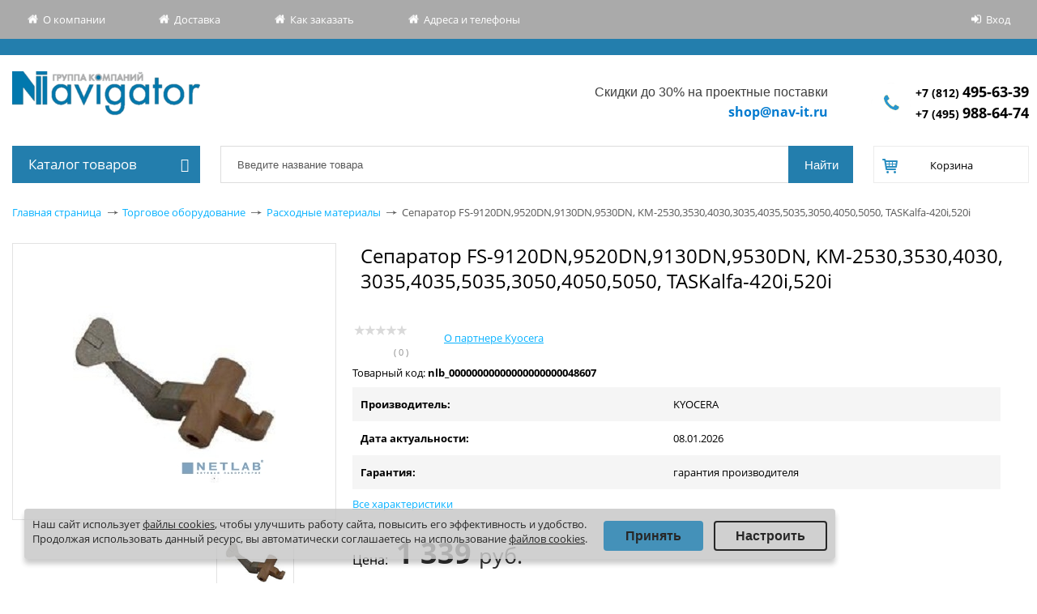

--- FILE ---
content_type: text/css
request_url: https://shop.nav-it.ru/local/templates/allsks_new/styles.css?1743004655319
body_size: 121
content:
.bx_optionblock {margin-top:10px}
.element-panel2 {margin: -10px 0 10px 0}

/* для crm-форм */
.b24-form input[type="checkbox"] {
    width: auto !important;
    height: auto !important;
    margin: 0;
    float: none;
    opacity: 1;
}
.b24-form-control-desc {
    font-size: 12px !important;
    opacity: .5;
}

--- FILE ---
content_type: application/javascript
request_url: https://shop.nav-it.ru/bitrix/cache/js/sh/allsks_new/page_378702e11280b4ddb38a1ab499e0c33d/page_378702e11280b4ddb38a1ab499e0c33d_v1.js?1768648651111122
body_size: 16824
content:

; /* Start:"a:4:{s:4:"full";s:121:"/local/templates/allsks_new/components/bitrix/catalog/.default/bitrix/catalog.element/.default/script.js?1619687673105560";s:6:"source";s:104:"/local/templates/allsks_new/components/bitrix/catalog/.default/bitrix/catalog.element/.default/script.js";s:3:"min";s:0:"";s:3:"map";s:0:"";}"*/
$(document).ready(function(){
    $("pre").each(function(){
        $(this).html(
            $(this).text()
                .split("Array\n").join("<b>Array toggle</b>")
                .split("(").join("<i> [all]</i><div><pre>")
                .split(")").join("</pre></div>")
        )
    });
    $("pre").each(function(){
        var ptext = $(this).text(),
            ptextlen = ptext.length;
        if (ptextlen < 40) {
            $(this).parent().prev("i").remove();
            $(this).parent().prev("b").remove();
            $(this).parent().html("("+ptext+")").contents().unwrap();
        }
    });
    $("pre b").click(function(e){$(this).next().next("div").toggle();});
    $("pre i").click(function(e){$(this).parent().find("div").show();});
    $("pre b, pre i").css({
        "font-size":"12px",
        "color":"#000",
        "cursor":"pointer",
    });
    $("pre div").hide();
});

$('.images-block__list').slick({
    slidesToShow: 1,
    slidesToScroll: 1,
    arrows: false,
    //fade: true,
    asNavFor: '.images-block__nav'
});
$('.images-block__nav').slick({
    slidesToShow: 3,
    slidesToScroll: 1,
    asNavFor: '.images-block__list',
    //dots: true,
    centerMode: true,
    focusOnSelect: true
});

$(document).ready(function () {
	let position = 0;
	const slidesToShow = 3;
	const slidesToScroll = 1;
	const container = $('.slider-container');
	const track= $('.slider-track');
	const img = $('.catalog-detail-images');
	const imgCount = img.length;
	const btnPrev = $('.btn-prev');
	const btnNext = $('.btn-next');
	const imagesWidth = container.width() / slidesToShow;
	const movePosition = slidesToScroll * imagesWidth;

	img.each(function (index, img) {
		$(img).css({
			minWidth: imagesWidth,
		});
	});
	btnPrev.click(function () {
		const imgLeft = Math.abs(position) / imagesWidth;
		position += imgLeft >= slidesToScroll ? movePosition: imgLeft * imagesWidth;
		setPosition();
		checkBtns();
	});
	btnNext.click(function () {
		const imgLeft = imgCount - (Math.abs(position) + slidesToShow * imagesWidth) / imagesWidth;
		position -= imgLeft >= slidesToScroll ? movePosition: imgLeft * imagesWidth;
		setPosition();
		checkBtns();
	});
	const  setPosition =() => {
		track.css({
			transform: `translateX(${position}px)`
		});
	};

	const  checkBtns =() => {
		btnPrev.prop('disabled', position === 0);
		btnNext.prop(
			'disabled',
			position <= -(imgCount - slidesToShow) * imagesWidth
			);
	};
	checkBtns();
});


(function (window) {

    if (!!window.JCCatalogElement)
    {
        return;
    }

    var BasketButton = function(params)
    {
        BasketButton.superclass.constructor.apply(this, arguments);
        this.nameNode = BX.create('span', {
            props : { className : 'bx_medium bx_bt_button', id : this.id },
            style: typeof(params.style) === 'object' ? params.style : {},
            text: params.text
        });
        this.buttonNode = BX.create('span', {
            attrs: { className: params.ownerClass },
            children: [this.nameNode],
            events : this.contextEvents
        });
        if (BX.browser.IsIE())
        {
            this.buttonNode.setAttribute("hideFocus", "hidefocus");
        }
    };
    BX.extend(BasketButton, BX.PopupWindowButton);

    window.JCCatalogElement = function (arParams)
    {
        this.productType = 0;

        this.config = {
            useCatalog: true,
            showQuantity: true,
            showPrice: true,
            showAbsent: true,
            showOldPrice: false,
            showPercent: false,
            showSkuProps: false,
            showOfferGroup: false,
            useCompare: false,
            mainPictureMode: 'IMG',
            showBasisPrice: false,
            basketAction: ['BUY'],
            showClosePopup: false
        };

        this.checkQuantity = false;
        this.maxQuantity = 0;
        this.stepQuantity = 1;
        this.isDblQuantity = false;
        this.canBuy = true;
        this.currentBasisPrice = {};
        this.canSubscription = true;
        this.currentIsSet = false;
        this.updateViewedCount = false;

        this.precision = 6;
        this.precisionFactor = Math.pow(10,this.precision);

        this.listID = {
            main: ['PICT_ID', 'BIG_SLIDER_ID', 'BIG_IMG_CONT_ID'],
            stickers: ['STICKER_ID'],
            productSlider: ['SLIDER_CONT', 'SLIDER_LIST', 'SLIDER_LEFT', 'SLIDER_RIGHT'],
            offerSlider: ['SLIDER_CONT_OF_ID', 'SLIDER_LIST_OF_ID', 'SLIDER_LEFT_OF_ID', 'SLIDER_RIGHT_OF_ID'],
            offers: ['TREE_ID', 'TREE_ITEM_ID', 'DISPLAY_PROP_DIV', 'OFFER_GROUP'],
            quantity: ['QUANTITY_ID', 'QUANTITY_UP_ID', 'QUANTITY_DOWN_ID', 'QUANTITY_MEASURE', 'QUANTITY_LIMIT', 'BASIS_PRICE'],
            price: ['PRICE_ID'],
            oldPrice: ['OLD_PRICE_ID', 'DISCOUNT_VALUE_ID'],
            discountPerc: ['DISCOUNT_PERC_ID'],
            basket: ['BASKET_PROP_DIV', 'BUY_ID', 'ADD_BASKET_ID', 'BASKET_ACTIONS_ID', 'NOT_AVAILABLE_MESS'],
            magnifier: ['MAGNIFIER_ID', 'MAGNIFIER_AREA_ID'],
            compare: ['COMPARE_LINK_ID']
        };

        this.visualPostfix = {
            // main pict
            PICT_ID: '_pict',
            BIG_SLIDER_ID: '_big_slider',
            BIG_IMG_CONT_ID: '_bigimg_cont',
            // stickers
            STICKER_ID: '_sticker',
            // product pict slider
            SLIDER_CONT: '_slider_cont',
            SLIDER_LIST: '_slider_list',
            SLIDER_LEFT: '_slider_left',
            SLIDER_RIGHT: '_slider_right',
            // offers sliders
            SLIDER_CONT_OF_ID: '_slider_cont_',
            SLIDER_LIST_OF_ID: '_slider_list_',
            SLIDER_LEFT_OF_ID: '_slider_left_',
            SLIDER_RIGHT_OF_ID: '_slider_right_',
            // offers
            TREE_ID: '_skudiv',
            TREE_ITEM_ID: '_prop_',
            DISPLAY_PROP_DIV: '_sku_prop',
            // quantity
            QUANTITY_ID: '_quantity',
            QUANTITY_UP_ID: '_quant_up',
            QUANTITY_DOWN_ID: '_quant_down',
            QUANTITY_MEASURE: '_quant_measure',
            QUANTITY_LIMIT: '_quant_limit',
            BASIS_PRICE: '_basis_price',
            // price and discount
            PRICE_ID: '_price',
            OLD_PRICE_ID: '_old_price',
            DISCOUNT_VALUE_ID: '_price_discount',
            DISCOUNT_PERC_ID: '_dsc_pict',
            // basket
            BASKET_PROP_DIV: '_basket_prop',
            BUY_ID: '_buy_link',
            ADD_BASKET_ID: '_add_basket_link',
            BASKET_ACTIONS_ID: '_basket_actions',
            NOT_AVAILABLE_MESS: '_not_avail',
            // magnifier
            MAGNIFIER_ID: '_magnifier',
            MAGNIFIER_AREA_ID: '_magnifier_area',
            // offer groups
            OFFER_GROUP: '_set_group_',
            // compare
            COMPARE_LINK_ID: '_compare_link'
        };

        this.visual = {};

        this.basketMode = '';
        this.product = {
            checkQuantity: false,
            maxQuantity: 0,
            stepQuantity: 1,
            startQuantity: 1,
            isDblQuantity: false,
            canBuy: true,
            canSubscription: true,
            name: '',
            pict: {},
            id: 0,
            addUrl: '',
            buyUrl: '',
            slider: {},
            sliderCount: 0,
            useSlider: false,
            sliderPict: []
        };
        this.mess = {};

        this.basketData = {
            useProps: false,
            emptyProps: false,
            quantity: 'quantity',
            props: 'prop',
            basketUrl: '',
            sku_props: '',
            sku_props_var: 'basket_props',
            add_url: '',
            buy_url: ''
        };
        this.compareData = {
            compareUrl: '',
            comparePath: ''
        };

        this.defaultPict = {
            preview: null,
            detail: null
        };

        this.offers = [];
        this.offerNum = 0;
        this.treeProps = [];
        this.obTreeRows = [];
        this.showCount = [];
        this.showStart = [];
        this.selectedValues = {};
        this.sliders = [];

        this.obProduct = null;
        this.obQuantity = null;
        this.obQuantityUp = null;
        this.obQuantityDown = null;
        this.obBasisPrice = null;
        this.obPict = null;
        this.obPictAligner = null;
        this.obPrice = {
            price: null,
            full: null,
            discount: null,
            percent: null
        };
        this.obTree = null;
        this.obBuyBtn = null;
        this.obAddToBasketBtn = null;
        this.obBasketActions = null;
        this.obNotAvail = null;
        this.obSkuProps = null;
        this.obSlider = null;
        this.obMeasure = null;
        this.obQuantityLimit = {
            all: null,
            value: null
        };
        this.obCompare = null;

        this.viewedCounter = {
            path: '/bitrix/components/bitrix/catalog.element/ajax.php',
            params: {
                AJAX: 'Y',
                SITE_ID: '',
                PRODUCT_ID: 0,
                PARENT_ID: 0
            }
        };

        this.currentImg = {
            src: '',
            width: 0,
            height: 0,
            screenWidth: 0,
            screenHeight: 0,
            screenOffsetX: 0,
            screenOffsetY: 0,
            scale: 1
        };

        this.obPopupWin = null;
        this.basketUrl = '';
        this.basketParams = {};

        this.obPopupPict = null;
        this.magnify = {
            obMagnifier: null,
            obMagnifyPict: null,
            obMagnifyArea: null,
            obBigImg: null,
            obBigSlider: null,
            magnifyShow: false,
            areaParams : {
                width: 100,
                height: 130,
                left: 0,
                top: 0,
                scaleFactor: 1,
                globalLeft: 0,
                globalTop: 0,
                globalRight: 0,
                globalBottom: 0
            },
            magnifierParams: {
                top: 0,
                left: 0,
                width: 0,
                height: 0,
                ratioX: 10,
                ratioY: 13,
                defaultScale: 1
            },
            magnifyPictParams: {
                marginTop: 0,
                marginLeft: 0,
                width: 0,
                height: 0
            }
        };

        this.treeRowShowSize = 5;
        this.treeEnableArrow = { display: '', cursor: 'pointer', opacity: 1 };
        this.treeDisableArrow = { display: '', cursor: 'default', opacity: 0.2 };
        this.sliderRowShowSize = 5;
        this.sliderEnableArrow = { display: '', cursor: 'pointer', opacity: 1 };
        this.sliderDisableArrow = { display: '', cursor: 'default', opacity: 0.2 };

        this.errorCode = 0;

        if (typeof arParams === 'object')
        {
            this.params = arParams;
            this.initConfig();

            if (!!this.params.MESS)
            {
                this.mess = this.params.MESS;
            }
            switch (this.productType)
            {
                case 0:// no catalog
                case 1://product
                case 2://set
                    this.initProductData();
                    break;
                case 3://sku
                    this.initOffersData();
                    break;
                default:
                    this.errorCode = -1;
            }
            this.initBasketData();
            this.initCompareData();
        }
        if (0 === this.errorCode)
        {
            BX.ready(BX.delegate(this.Init,this));
        }
        this.params = {};
    };

    window.JCCatalogElement.prototype.Init = function()
    {
        var i = 0,
            j = 0,
            strPrefix = '',
            SliderImgs = null,
            TreeItems = null;

        this.obProduct = BX(this.visual.ID);
        if (!this.obProduct)
        {
            this.errorCode = -1;
        }
        this.obPict = BX(this.visual.PICT_ID);
        if (!this.obPict)
        {
            this.errorCode = -2;
        }
        else
        {
            this.obPictAligner = this.obPict.parentNode;
        }

        if (this.config.showPrice)
        {
            this.obPrice.price = BX(this.visual.PRICE_ID);
            if (!this.obPrice.price && this.config.useCatalog)
            {
                this.errorCode = -16;
            }
            else
            {
                if (this.config.showOldPrice)
                {
                    this.obPrice.full = BX(this.visual.OLD_PRICE_ID);
                    this.obPrice.discount = BX(this.visual.DISCOUNT_VALUE_ID);
                    if (!this.obPrice.full || !this.obPrice.discount)
                    {
                        this.config.showOldPrice = false;
                    }
                }
                if (this.config.showPercent)
                {
                    this.obPrice.percent = BX(this.visual.DISCOUNT_PERC_ID);
                    if (!this.obPrice.percent)
                    {
                        this.config.showPercent = false;
                    }
                }
            }
            this.obBasketActions = BX(this.visual.BASKET_ACTIONS_ID);
            if (!!this.obBasketActions)
            {
                if (BX.util.in_array('BUY', this.config.basketAction))
                {
                    this.obBuyBtn = BX(this.visual.BUY_ID);
                }
                if (BX.util.in_array('ADD', this.config.basketAction))
                {
                    this.obAddToBasketBtn = BX(this.visual.ADD_BASKET_ID);
                }
            }
            this.obNotAvail = BX(this.visual.NOT_AVAILABLE_MESS);
        }

        if (this.config.showQuantity)
        {
            this.obQuantity = BX(this.visual.QUANTITY_ID);
            if (!!this.visual.QUANTITY_UP_ID)
            {
                this.obQuantityUp = BX(this.visual.QUANTITY_UP_ID);
            }
            if (!!this.visual.QUANTITY_DOWN_ID)
            {
                this.obQuantityDown = BX(this.visual.QUANTITY_DOWN_ID);
            }
            if (this.config.showBasisPrice)
            {
                this.obBasisPrice = BX(this.visual.BASIS_PRICE);
            }
        }
        if (3 === this.productType)
        {
            if (!!this.visual.TREE_ID)
            {
                this.obTree = BX(this.visual.TREE_ID);
                if (!this.obTree)
                {
                    this.errorCode = -256;
                }
                strPrefix = this.visual.TREE_ITEM_ID;
                for (i = 0; i < this.treeProps.length; i++)
                {
                    this.obTreeRows[i] = {
                        LEFT: BX(strPrefix+this.treeProps[i].ID+'_left'),
                        RIGHT: BX(strPrefix+this.treeProps[i].ID+'_right'),
                        LIST: BX(strPrefix+this.treeProps[i].ID+'_list'),
                        CONT: BX(strPrefix+this.treeProps[i].ID+'_cont')
                    };
                    if (!this.obTreeRows[i].LEFT || !this.obTreeRows[i].RIGHT || !this.obTreeRows[i].LIST || !this.obTreeRows[i].CONT)
                    {
                        this.errorCode = -512;
                        break;
                    }
                }
            }
            if (!!this.visual.QUANTITY_MEASURE)
            {
                this.obMeasure = BX(this.visual.QUANTITY_MEASURE);
            }
            if (!!this.visual.QUANTITY_LIMIT)
            {
                this.obQuantityLimit.all = BX(this.visual.QUANTITY_LIMIT);
                if (!!this.obQuantityLimit.all)
                {
                    this.obQuantityLimit.value = BX.findChild(this.obQuantityLimit.all, {tagName: 'span'}, false, false);
                    if (!this.obQuantityLimit.value)
                    {
                        this.obQuantityLimit.all = null;
                    }
                }
            }
        }

        if (this.config.showSkuProps)
        {
            if (!!this.visual.DISPLAY_PROP_DIV)
            {
                this.obSkuProps = BX(this.visual.DISPLAY_PROP_DIV);
            }
        }

        if (this.config.useCompare)
        {
            this.obCompare = BX(this.visual.COMPARE_LINK_ID);
        }

        if (0 === this.errorCode)
        {
            if (this.config.showQuantity)
            {
                if (!!this.obQuantityUp)
                {
                    BX.bind(this.obQuantityUp, 'click', BX.delegate(this.QuantityUp, this));
                }
                if (!!this.obQuantityDown)
                {
                    BX.bind(this.obQuantityDown, 'click', BX.delegate(this.QuantityDown, this));
                }
                if (!!this.obQuantity)
                {
                    BX.bind(this.obQuantity, 'change', BX.delegate(this.QuantityChange, this));
                }
            }
            switch (this.productType)
            {
                case 0://no catalog
                case 1://product
                case 2://set
                    if (this.product.useSlider)
                    {
                        this.product.slider = {
                            COUNT: this.product.sliderCount,
                            ID: this.visual.SLIDER_CONT,
                            CONT: BX(this.visual.SLIDER_CONT),
                            LIST: BX(this.visual.SLIDER_LIST),
                            LEFT: BX(this.visual.SLIDER_LEFT),
                            RIGHT: BX(this.visual.SLIDER_RIGHT),
                            START: 0
                        };
                        SliderImgs = BX.findChildren(this.product.slider.LIST, {tagName: 'li'}, true);
                        if (!!SliderImgs && 0 < SliderImgs.length)
                        {
                            for (j = 0; j < SliderImgs.length; j++)
                            {
                                BX.bind(SliderImgs[j], 'click', BX.delegate(this.ProductSelectSliderImg, this));
                            }
                        }
                        if (!!this.product.slider.LEFT)
                        {
                            BX.bind(this.product.slider.LEFT, 'click', BX.delegate(this.ProductSliderRowLeft, this));
                            BX.adjust(this.product.slider.LEFT, { style: this.sliderDisableArrow } );

                        }
                        if (!!this.product.slider.RIGHT)
                        {
                            BX.bind(this.product.slider.RIGHT, 'click', BX.delegate(this.ProductSliderRowRight, this));
                            BX.adjust(this.product.slider.RIGHT, { style: this.sliderEnableArrow } );
                        }
                        this.setCurrentImg(this.product.sliderPict[0], true);
                    }
                    break;
                case 3://sku
                    TreeItems = BX.findChildren(this.obTree, {tagName: 'li'}, true);
                    if (!!TreeItems && 0 < TreeItems.length)
                    {
                        for (i = 0; i < TreeItems.length; i++)
                        {
                            BX.bind(TreeItems[i], 'click', BX.delegate(this.SelectOfferProp, this));
                        }
                    }
                    for (i = 0; i < this.obTreeRows.length; i++)
                    {
                        BX.bind(this.obTreeRows[i].LEFT, 'click', BX.delegate(this.RowLeft, this));
                        BX.bind(this.obTreeRows[i].RIGHT, 'click', BX.delegate(this.RowRight, this));
                    }
                    for (i = 0; i < this.offers.length; i++)
                    {
                        this.offers[i].SLIDER_COUNT = parseInt(this.offers[i].SLIDER_COUNT, 10);
                        if (isNaN(this.offers[i].SLIDER_COUNT))
                        {
                            this.offers[i].SLIDER_COUNT = 0;
                        }
                        if (0 === this.offers[i].SLIDER_COUNT)
                        {
                            this.sliders[i] = {
                                COUNT: this.offers[i].SLIDER_COUNT,
                                ID: ''
                            };
                        }
                        else
                        {
                            for (j = 0; j < this.offers[i].SLIDER.length; j++)
                            {
                                this.offers[i].SLIDER[j].WIDTH = parseInt(this.offers[i].SLIDER[j].WIDTH, 10);
                                this.offers[i].SLIDER[j].HEIGHT = parseInt(this.offers[i].SLIDER[j].HEIGHT, 10);
                            }
                            this.sliders[i] = {
                                COUNT: this.offers[i].SLIDER_COUNT,
                                OFFER_ID: this.offers[i].ID,
                                ID: this.visual.SLIDER_CONT_OF_ID+this.offers[i].ID,
                                CONT: BX(this.visual.SLIDER_CONT_OF_ID+this.offers[i].ID),
                                LIST: BX(this.visual.SLIDER_LIST_OF_ID+this.offers[i].ID),
                                LEFT: BX(this.visual.SLIDER_LEFT_OF_ID+this.offers[i].ID),
                                RIGHT: BX(this.visual.SLIDER_RIGHT_OF_ID+this.offers[i].ID),
                                START: 0
                            };
                            SliderImgs = BX.findChildren(this.sliders[i].LIST, {tagName: 'li'}, true);
                            if (!!SliderImgs && 0 < SliderImgs.length)
                            {
                                for (j = 0; j < SliderImgs.length; j++)
                                {
                                    BX.bind(SliderImgs[j], 'click', BX.delegate(this.SelectSliderImg, this));
                                }
                            }
                            if (!!this.sliders[i].LEFT)
                            {
                                BX.bind(this.sliders[i].LEFT, 'click', BX.delegate(this.SliderRowLeft, this));
                            }
                            if (!!this.sliders[i].RIGHT)
                            {
                                BX.bind(this.sliders[i].RIGHT, 'click', BX.delegate(this.SliderRowRight, this));
                            }
                        }
                    }
                    this.SetCurrent();
                    break;
            }

            if (!!this.obBuyBtn)
            {
                BX.bind(this.obBuyBtn, 'click', BX.proxy(this.BuyBasket, this));
            }
            if (!!this.obAddToBasketBtn)
            {
                BX.bind(this.obAddToBasketBtn, 'click', BX.proxy(this.Add2Basket, this));
            }
            if (!!this.obCompare)
            {
                BX.bind(this.obCompare, 'click', BX.proxy(this.Compare, this));
            }

            this.setMainPictHandler();
        }
    };

    window.JCCatalogElement.prototype.initConfig = function()
    {
        this.productType = parseInt(this.params.PRODUCT_TYPE, 10);
        if (!!this.params.CONFIG && typeof(this.params.CONFIG) === 'object')
        {
            if (this.params.CONFIG.USE_CATALOG !== 'undefined' && BX.type.isBoolean(this.params.CONFIG.USE_CATALOG))
            {
                this.config.useCatalog = this.params.CONFIG.USE_CATALOG;
            }
            this.config.showQuantity = !!this.params.CONFIG.SHOW_QUANTITY;
            this.config.showPrice = !!this.params.CONFIG.SHOW_PRICE;
            this.config.showPercent = !!this.params.CONFIG.SHOW_DISCOUNT_PERCENT;
            this.config.showOldPrice = !!this.params.CONFIG.SHOW_OLD_PRICE;
            this.config.showSkuProps = !!this.params.CONFIG.SHOW_SKU_PROPS;
            this.config.showOfferGroup = !!this.params.CONFIG.OFFER_GROUP;
            this.config.useCompare = !!this.params.CONFIG.DISPLAY_COMPARE;
            if (!!this.params.CONFIG.MAIN_PICTURE_MODE)
            {
                this.config.mainPictureMode = this.params.CONFIG.MAIN_PICTURE_MODE;
            }
            this.config.showBasisPrice = !!this.params.CONFIG.SHOW_BASIS_PRICE;
            if (!!this.params.CONFIG.ADD_TO_BASKET_ACTION)
            {
                this.config.basketAction = this.params.CONFIG.ADD_TO_BASKET_ACTION;
            }
            this.config.showClosePopup = !!this.params.CONFIG.SHOW_CLOSE_POPUP;
        }
        else
        {
            // old version
            if (this.params.USE_CATALOG !== 'undefined' && BX.type.isBoolean(this.params.USE_CATALOG))
            {
                this.config.useCatalog = this.params.USE_CATALOG;
            }
            this.config.showQuantity = !!this.params.SHOW_QUANTITY;
            this.config.showPrice = !!this.params.SHOW_PRICE;
            this.config.showPercent = !!this.params.SHOW_DISCOUNT_PERCENT;
            this.config.showOldPrice = !!this.params.SHOW_OLD_PRICE;
            this.config.showSkuProps = !!this.params.SHOW_SKU_PROPS;
            this.config.showOfferGroup = !!this.params.OFFER_GROUP;
            this.config.useCompare = !!this.params.DISPLAY_COMPARE;
            if (!!this.params.MAIN_PICTURE_MODE)
            {
                this.config.mainPictureMode = this.params.MAIN_PICTURE_MODE;
            }
            this.config.showBasisPrice = !!this.params.SHOW_BASIS_PRICE;
            if (!!this.params.ADD_TO_BASKET_ACTION)
            {
                this.config.basketAction = this.params.ADD_TO_BASKET_ACTION;
            }
            this.config.showClosePopup = !!this.params.SHOW_CLOSE_POPUP;
        }

        if (!this.params.VISUAL || typeof(this.params.VISUAL) !== 'object' || !this.params.VISUAL.ID)
        {
            this.errorCode = -1;
            return;
        }
        this.visual.ID = this.params.VISUAL.ID;
        this.initVisualParams('main');
        if (this.config.showQuantity)
        {
            this.initVisualParams('quantity');
        }
        if (this.config.showPrice)
        {
            this.initVisualParams('price');
        }
        if (this.config.showOldPrice)
        {
            this.initVisualParams('oldPrice');
        }
        if (this.config.showPercent)
        {
            this.initVisualParams('discountPerc');
        }
        this.initVisualParams('basket');
        if (this.config.mainPictureMode === 'MAGNIFIER')
        {
            this.initVisualParams('magnifier');
        }
        if (this.config.useCompare)
        {
            this.initVisualParams('compare');
        }
    };

    window.JCCatalogElement.prototype.initVisualParams = function(ID)
    {
        var i = 0,
            key = '';

        if (!this.listID[ID])
        {
            this.errorCode = -1;
            return;
        }
        for (i = 0; i < this.listID[ID].length; i++)
        {
            key = this.listID[ID][i];
            this.visual[key] = (!!this.params.VISUAL[key] ? this.params.VISUAL[key] : this.visual.ID+this.visualPostfix[key]);
        }
    };

    window.JCCatalogElement.prototype.initProductData = function()
    {
        var j = 0;
        this.initVisualParams('productSlider');
        if (!!this.params.PRODUCT && 'object' === typeof(this.params.PRODUCT))
        {
            if (this.config.showQuantity)
            {
                this.product.checkQuantity = this.params.PRODUCT.CHECK_QUANTITY;
                this.product.isDblQuantity = this.params.PRODUCT.QUANTITY_FLOAT;
                if (this.product.checkQuantity)
                {
                    this.product.maxQuantity = (this.product.isDblQuantity ? parseFloat(this.params.PRODUCT.MAX_QUANTITY) : parseInt(this.params.PRODUCT.MAX_QUANTITY, 10));
                }
                this.product.stepQuantity = (this.product.isDblQuantity ? parseFloat(this.params.PRODUCT.STEP_QUANTITY) : parseInt(this.params.PRODUCT.STEP_QUANTITY, 10));

                this.checkQuantity = this.product.checkQuantity;
                this.isDblQuantity = this.product.isDblQuantity;
                this.maxQuantity = this.product.maxQuantity;
                this.stepQuantity = this.product.stepQuantity;
                if (this.isDblQuantity)
                {
                    this.stepQuantity = Math.round(this.stepQuantity*this.precisionFactor)/this.precisionFactor;
                }
            }
            this.product.canBuy = this.params.PRODUCT.CAN_BUY;
            this.product.canSubscription = this.params.PRODUCT.SUBSCRIPTION;
            if (this.config.showPrice)
            {
                this.currentBasisPrice = this.params.PRODUCT.BASIS_PRICE;
            }

            this.canBuy = this.product.canBuy;
            this.canSubscription = this.product.canSubscription;

            this.product.name = this.params.PRODUCT.NAME;
            this.product.pict = this.params.PRODUCT.PICT;
            this.product.id = this.params.PRODUCT.ID;

            if (!!this.params.PRODUCT.ADD_URL)
            {
                this.product.addUrl = this.params.PRODUCT.ADD_URL;
            }
            if (!!this.params.PRODUCT.BUY_URL)
            {
                this.product.buyUrl = this.params.PRODUCT.BUY_URL;
            }

            if (!!this.params.PRODUCT.SLIDER_COUNT)
            {
                this.product.sliderCount = parseInt(this.params.PRODUCT.SLIDER_COUNT, 10);
                if (isNaN(this.product.sliderCount))
                {
                    this.product.sliderCount = 0;
                }
                if (0 < this.product.sliderCount && !!this.params.PRODUCT.SLIDER.length && 0 < this.params.PRODUCT.SLIDER.length)
                {
                    for (j = 0; j < this.params.PRODUCT.SLIDER.length; j++)
                    {
                        this.product.useSlider = true;
                        this.params.PRODUCT.SLIDER[j].WIDTH = parseInt(this.params.PRODUCT.SLIDER[j].WIDTH, 10);
                        this.params.PRODUCT.SLIDER[j].HEIGHT = parseInt(this.params.PRODUCT.SLIDER[j].HEIGHT, 10);
                    }
                    this.product.sliderPict = this.params.PRODUCT.SLIDER;
                    this.setCurrentImg(this.product.sliderPict[0], false);
                }
            }
            this.currentIsSet = true;
        }
        else
        {
            this.errorCode = -1;
        }
    };

    window.JCCatalogElement.prototype.initOffersData = function()
    {
        this.initVisualParams('offerSlider');
        this.initVisualParams('offers');
        if (!!this.params.OFFERS && BX.type.isArray(this.params.OFFERS))
        {
            this.offers = this.params.OFFERS;
            this.offerNum = 0;
            if (!!this.params.OFFER_SELECTED)
            {
                this.offerNum = parseInt(this.params.OFFER_SELECTED, 10);
            }
            if (isNaN(this.offerNum))
            {
                this.offerNum = 0;
            }
            if (!!this.params.TREE_PROPS)
            {
                this.treeProps = this.params.TREE_PROPS;
            }
            if (!!this.params.DEFAULT_PICTURE)
            {
                this.defaultPict.preview = this.params.DEFAULT_PICTURE.PREVIEW_PICTIRE;
                this.defaultPict.detail = this.params.DEFAULT_PICTURE.DETAIL_PICTURE;
            }
            if (!!this.params.PRODUCT && typeof(this.params.PRODUCT) === 'object')
            {
                this.product.id = parseInt(this.params.PRODUCT.ID, 10);
                this.product.name = this.params.PRODUCT.NAME;
            }
        }
        else
        {
            this.errorCode = -1;
        }
    };

    window.JCCatalogElement.prototype.initBasketData = function()
    {
        if (!!this.params.BASKET && 'object' === typeof(this.params.BASKET))
        {
            if (1 === this.productType || 2 === this.productType)
            {
                this.basketData.useProps = !!this.params.BASKET.ADD_PROPS;
                this.basketData.emptyProps = !!this.params.BASKET.EMPTY_PROPS;
            }

            if (!!this.params.BASKET.QUANTITY)
            {
                this.basketData.quantity = this.params.BASKET.QUANTITY;
            }
            if (!!this.params.BASKET.PROPS)
            {
                this.basketData.props = this.params.BASKET.PROPS;
            }
            if (!!this.params.BASKET.BASKET_URL)
            {
                this.basketData.basketUrl = this.params.BASKET.BASKET_URL;
            }
            if (3 === this.productType)
            {
                if (!!this.params.BASKET.SKU_PROPS)
                {
                    this.basketData.sku_props = this.params.BASKET.SKU_PROPS;
                }
            }
            if (!!this.params.BASKET.ADD_URL_TEMPLATE)
            {
                this.basketData.add_url = this.params.BASKET.ADD_URL_TEMPLATE;
            }
            if (!!this.params.BASKET.BUY_URL_TEMPLATE)
            {
                this.basketData.buy_url = this.params.BASKET.BUY_URL_TEMPLATE;
            }
            if (this.basketData.add_url === '' && this.basketData.buy_url === '')
            {
                this.errorCode = -1024;
            }
        }
    };

    window.JCCatalogElement.prototype.initCompareData = function()
    {
        if (this.config.useCompare)
        {
            if (!!this.params.COMPARE && typeof(this.params.COMPARE) === 'object')
            {
                if (!!this.params.COMPARE.COMPARE_PATH)
                {
                    this.compareData.comparePath = this.params.COMPARE.COMPARE_PATH;
                }
                if (!!this.params.COMPARE.COMPARE_URL_TEMPLATE)
                {
                    this.compareData.compareUrl = this.params.COMPARE.COMPARE_URL_TEMPLATE;
                }
                else
                {
                    this.config.useCompare = false;
                }
            }
            else
            {
                this.config.useCompare = false;
            }
        }
    };

    window.JCCatalogElement.prototype.setMainPictHandler = function()
    {
        switch (this.config.mainPictureMode)
        {
            case 'GALLERY':
                break;
            case 'MAGNIFIER':
                this.magnify.obBigImg = BX(this.visual.BIG_IMG_CONT_ID);
                this.magnify.obBigSlider = BX(this.visual.BIG_SLIDER_ID);
                if (!!this.magnify.obBigImg && !!this.magnify.obBigSlider)
                {
                    this.magnify.obMagnifyArea = this.obPictAligner.appendChild(BX.create(
                        'DIV',
                        {
                            props: {
                                id: this.visual.MAGNIFIER_AREA_ID,
                                className: 'bx_item_slider_lupe_small'
                            },
                            style: {
                                display: 'none',
                                top: 0,
                                left: 0,
                                width: '100px',
                                height: '130px'
                            },
                            events: {
                                mouseover: BX.delegate(this.onMagnifierArea, this),
                                mouseout: BX.delegate(function(){this.outMagnifierArea(); this.hideMagnifier(); }, this)
                            }
                        }
                    ));

                    this.magnify.obMagnifier = this.magnify.obBigSlider.appendChild(BX.create(
                        'DIV',
                        {
                            props: {
                                id: this.visual.MAGNIFIER_ID,
                                className: 'bx_item_slider_lupe'
                            },
                            style: {
                                display: 'none'
                            }
                        }
                    ));
                    this.magnify.obMagnifyPict = this.magnify.obMagnifier.appendChild(BX.create(
                        'IMG',
                        {
                            props: {
                                src: this.currentImg.src
                            }
                        }
                    ));
                    BX.bind(this.obPict, 'mouseover', BX.delegate(this.showMagnifier, this));
                }
                break;
            case 'POPUP':
                this.obPopupPict = new BX.PopupWindow('CatalogElementPopup_'+this.visual.ID, null, {
                    autoHide: false,
                    offsetLeft: 0,
                    offsetTop: 0,
                    overlay : false,
                    closeByEsc: true,
                    titleBar: true,
                    closeIcon: {top: '10px', right: '10px'}
                });
                BX.bind(this.obPict, 'click', BX.delegate(this.showMainPictPopup, this));
                BX.adjust(this.obPict, { style: { cursor: 'pointer' } });
                BX.addCustomEvent(this.obPopupPict, "onAfterPopupShow", BX.proxy(this.onPopupWindowShow, this));
                BX.addCustomEvent(this.obPopupPict, "onPopupClose", BX.proxy(this.onPopupWindowClose, this));
                break;
            default:
                break;
        }
    };

    window.JCCatalogElement.prototype.setCurrentImg = function(img, showImage)
    {
        showImage = !!showImage;
        this.currentImg.src = img.SRC;
        this.currentImg.width = img.WIDTH;
        this.currentImg.height = img.HEIGHT;
        if (showImage && !!this.obPict)
        {
            if (this.config.mainPictureMode === 'MAGNIFIER')
            {
                this.outMagnifierArea();
                this.hideMagnifier();
            }
            BX.adjust(this.obPict, { props: { src: this.currentImg.src } });
            var dest = {
                    width: parseInt(this.obPictAligner.offsetWidth, 10),
                    height: parseInt(this.obPictAligner.offsetHeight, 10)
                },
                result,
                newMarginTop;
            result = this.scaleImg(this.currentImg, dest);

            newMarginTop = (result.height < dest.height ? (dest.height - result.height) >>> 1 : 0);
            if (newMarginTop !== this.currentImg.screenOffsetY)
            {
                BX.style(this.obPictAligner, 'marginTop', newMarginTop+'px');
                this.currentImg.screenOffsetY = newMarginTop;
            }
            this.currentImg.screenOffsetX = (result.width < dest.width ? (dest.width - result.width) >>> 1 : 0);
            this.currentImg.screenWidth = result.width;
            this.currentImg.screenHeight = result.height;
        }
    };

    window.JCCatalogElement.prototype.scaleImg = function(src, dest)
    {
        var
            scaleX,
            scaleY,
            scale,
            result = {};

        if (dest.width >= src.width && dest.height >= src.height)
        {
            result.width = src.width;
            result.height = src.height;
        }
        else
        {
            scaleX = dest.width/src.width;
            scaleY = dest.height/src.height;
            scale =  Math.min(scaleX, scaleY);
            result.width = Math.max(1, parseInt(scale*src.width , 10));
            result.height = Math.max(1, parseInt(scale*src.height , 10));
        }
        return result;
    };

    window.JCCatalogElement.prototype.showMagnifier = function(e)
    {
        if (!this.magnify.magnifyShow)
        {
            this.calcMagnifierParams();
            this.calcMagnifyAreaSize();
            this.calcMagnifyAreaPos(e);
            this.calcMagnifyPictSize();
            this.calcMagnifyPictPos();
            this.setMagnifyAreaParams(true);
            this.setMagnifyPictParams(true);
            this.setMagnifierParams(true);
            BX.bind(document, 'mousemove', BX.proxy(this.moveMagnifierArea, this));
        }
    };

    window.JCCatalogElement.prototype.hideMagnifier = function()
    {
        if (!this.magnify.magnifyShow)
        {
            if (!!this.magnify.obMagnifier)
            {
                BX.adjust(this.magnify.obMagnifier, { style: { display: 'none' } });
            }
            if (!!this.magnify.obMagnifyArea)
            {
                BX.adjust(this.magnify.obMagnifyArea, { style: { display: 'none' } });
            }
            BX.unbind(document, 'mousemove', BX.proxy(this.moveMagnifierArea, this));
        }
    };

    window.JCCatalogElement.prototype.moveMagnifierArea = function(e)
    {
        var
            currentPos = {
                X: 0,
                Y: 0
            },
            posBigImg = BX.pos(this.obPict),
            intersect = {},
            params = {},
            paramsPict = {};

        currentPos = this.inRect(e, posBigImg);
        if (this.inBound(posBigImg, currentPos))
        {
            intersect = this.intersectArea(currentPos, posBigImg);
            switch (intersect.X)
            {
                case -1:
                    this.magnify.areaParams.left = this.currentImg.screenOffsetX;
                    break;
                case 0:
                    this.magnify.areaParams.left = this.currentImg.screenOffsetX + currentPos.X - (this.magnify.areaParams.width >>> 1);
                    break;
                case 1:
                    this.magnify.areaParams.left = this.currentImg.screenOffsetX + posBigImg.width - this.magnify.areaParams.width;
                    break;
            }
            switch (intersect.Y)
            {
                case -1:
                    this.magnify.areaParams.top = 0;
                    break;
                case 0:
                    this.magnify.areaParams.top = currentPos.Y - (this.magnify.areaParams.height >>> 1);
                    break;
                case 1:
                    this.magnify.areaParams.top = posBigImg.height - this.magnify.areaParams.height;
                    break;
            }
            this.magnify.magnifyPictParams.marginLeft = -parseInt(((this.magnify.areaParams.left-this.currentImg.screenOffsetX)*this.currentImg.scale), 10);
            this.magnify.magnifyPictParams.marginTop = -parseInt(((this.magnify.areaParams.top)*this.currentImg.scale), 10);
            params.left = this.magnify.areaParams.left+'px';
            params.top = this.magnify.areaParams.top+'px';
            BX.adjust(this.magnify.obMagnifyArea, { style: params });
            paramsPict.marginLeft = this.magnify.magnifyPictParams.marginLeft+'px';
            paramsPict.marginTop = this.magnify.magnifyPictParams.marginTop+'px';
            BX.adjust(this.magnify.obMagnifyPict, { style: paramsPict });
        }
        else
        {
            this.outMagnifierArea();
            this.hideMagnifier();
        }
    };

    window.JCCatalogElement.prototype.onMagnifierArea = function()
    {
        this.magnify.magnifyShow = true;
    };

    window.JCCatalogElement.prototype.outMagnifierArea = function()
    {
        this.magnify.magnifyShow = false;
    };

    window.JCCatalogElement.prototype.calcMagnifierParams = function()
    {
        if (!!this.magnify.obBigImg)
        {
            var pos = BX.pos(this.magnify.obBigImg, true);

            this.magnify.magnifierParams.width = pos.width;
            this.magnify.magnifierParams.height = pos.height;
            this.magnify.magnifierParams.top = pos.top;
            this.magnify.magnifierParams.left = pos.left + pos.width + 2;
        }
    };

    window.JCCatalogElement.prototype.setMagnifierParams = function(show)
    {
        if (!!this.magnify.obMagnifier)
        {
            show = !!show;
            var params = {
                top: this.magnify.magnifierParams.top+'px',
                left: this.magnify.magnifierParams.left+'px',
                width: this.magnify.magnifierParams.width+'px',
                height: this.magnify.magnifierParams.height+'px'
            };
            if (show)
            {
                params.display = '';
            }
            BX.adjust(this.magnify.obMagnifier, { style: params });
        }
    };

    window.JCCatalogElement.prototype.setMagnifyAreaParams = function(show)
    {
        if (!!this.magnify.obMagnifier)
        {
            show = !!show;
            var params = {
                top: this.magnify.areaParams.top+'px',
                left: this.magnify.areaParams.left+'px',
                width: this.magnify.areaParams.width+'px',
                height: this.magnify.areaParams.height+'px'
            };
            if (show)
            {
                params.display = '';
            }
            BX.adjust(this.magnify.obMagnifyArea, { style: params });
        }
    };

    window.JCCatalogElement.prototype.calcMagnifyAreaPos = function(e)
    {
        var currentPos,
            posBigImg,
            intersect;

        posBigImg = BX.pos(this.obPict);
        currentPos = this.inRect(e, posBigImg);
        if (this.inBound(posBigImg, currentPos))
        {
            intersect = this.intersectArea(currentPos, posBigImg);
            switch (intersect.X)
            {
                case -1:
                    this.magnify.areaParams.left = this.currentImg.screenOffsetX;
                    break;
                case 0:
                    this.magnify.areaParams.left = this.currentImg.screenOffsetX + currentPos.X - (this.magnify.areaParams.width >>> 1);
                    break;
                case 1:
                    this.magnify.areaParams.left = this.currentImg.screenOffsetX + posBigImg.width - this.magnify.areaParams.width;
                    break;
            }
            switch (intersect.Y)
            {
                case -1:
                    this.magnify.areaParams.top = 0;
                    break;
                case 0:
                    this.magnify.areaParams.top = currentPos.Y - (this.magnify.areaParams.height >>> 1);
                    break;
                case 1:
                    this.magnify.areaParams.top = posBigImg.height - this.magnify.areaParams.height;
                    break;
            }
        }
    };

    window.JCCatalogElement.prototype.inBound = function(rect, point)
    {
        return ((0 <= point.Y && rect.height >= point.Y) && (0 <= point.X && rect.width >= point.X));
    };

    window.JCCatalogElement.prototype.inRect = function(e, rect)
    {
        var wndSize = BX.GetWindowSize(),
            currentPos = {
                X: 0,
                Y: 0,
                globalX: 0,
                globalY: 0
            };

        currentPos.globalX = e.clientX + wndSize.scrollLeft;
        currentPos.X = currentPos.globalX - rect.left;
        currentPos.globalY = e.clientY + wndSize.scrollTop;
        currentPos.Y = currentPos.globalY - rect.top;
        return currentPos;
    };

    window.JCCatalogElement.prototype.intersectArea = function(currentPos, rect)
    {
        var intersect = {
                X: 0,
                Y: 0
            },
            halfX = this.magnify.areaParams.width >>> 1,
            halfY = this.magnify.areaParams.height >>> 1;

        if (currentPos.X <= halfX)
        {
            intersect.X = -1;
        }
        else if (currentPos.X >= (rect.width - halfX))
        {
            intersect.X = 1;
        }
        else
        {
            intersect.X = 0;
        }
        if (currentPos.Y <= halfY)
        {
            intersect.Y = -1;
        }
        else if (currentPos.Y >= (rect.height - halfY))
        {
            intersect.Y = 1;
        }
        else
        {
            intersect.Y = 0;
        }

        return intersect;
    };

    window.JCCatalogElement.prototype.calcMagnifyAreaSize = function()
    {
        var scaleX,
            scaleY,
            scale;

        if (
            this.magnify.magnifierParams.width < this.currentImg.width &&
            this.magnify.magnifierParams.height < this.currentImg.height
        )
        {
            scaleX = this.magnify.obBigImg.offsetWidth/this.currentImg.width;
            scaleY = this.magnify.obBigImg.offsetHeight/this.currentImg.height;
            scale =  Math.min(scaleX, scaleY);
            this.currentImg.scale = 1/scale;
            this.magnify.areaParams.width = Math.max(1, parseInt(scale*this.magnify.magnifierParams.width , 10));
            this.magnify.areaParams.height = Math.max(1, parseInt(scale*this.magnify.magnifierParams.height , 10));
            this.magnify.areaParams.scaleFactor = this.magnify.magnifierParams.defaultScale;
        }
        else
        {
            scaleX = this.obPict.offsetWidth/this.magnify.obBigImg.offsetWidth;
            scaleY = this.obPict.offsetHeight/this.magnify.obBigImg.offsetHeight;
            scale =  Math.min(scaleX, scaleY);
            this.currentImg.scale = 1/scale;
            this.magnify.areaParams.width = Math.max(1, parseInt(scale*this.magnify.magnifierParams.width , 10));
            this.magnify.areaParams.height = Math.max(1, parseInt(scale*this.magnify.magnifierParams.height , 10));

            scaleX = this.magnify.magnifierParams.width/this.currentImg.width;
            scaleY = this.magnify.magnifierParams.height/this.currentImg.height;
            scale = Math.max(scaleX, scaleY);
            this.magnify.areaParams.scaleFactor = scale;
        }
    };

    window.JCCatalogElement.prototype.calcMagnifyPictSize = function()
    {
        this.magnify.magnifyPictParams.width = this.currentImg.width*this.magnify.areaParams.scaleFactor;
        this.magnify.magnifyPictParams.height = this.currentImg.height*this.magnify.areaParams.scaleFactor;
    };

    window.JCCatalogElement.prototype.calcMagnifyPictPos = function()
    {
        this.magnify.magnifyPictParams.marginLeft = -parseInt(((this.magnify.areaParams.left-this.currentImg.screenOffsetX)*this.currentImg.scale), 10);
        this.magnify.magnifyPictParams.marginTop = -parseInt(((this.magnify.areaParams.top)*this.currentImg.scale), 10);
    };

    window.JCCatalogElement.prototype.setMagnifyPictParams = function(show)
    {
        if (!!this.magnify.obMagnifier)
        {
            show = !!show;
            var params = {
                width: this.magnify.magnifyPictParams.width+'px',
                height: this.magnify.magnifyPictParams.height+'px',
                marginTop: this.magnify.magnifyPictParams.marginTop+'px',
                marginLeft: this.magnify.magnifyPictParams.marginLeft+'px'
            };
            if (show)
            {
                params.display = '';
            }
            BX.adjust(this.magnify.obMagnifyPict, { style: params, props: { src: this.currentImg.src } });
        }
    };

    window.JCCatalogElement.prototype.ProductSliderRowLeft = function()
    {
        var target = BX.proxy_context;
        if (!!target)
        {
            if (this.sliderRowShowSize < this.product.slider.COUNT)
            {
                if (0 > this.product.slider.START)
                {
                    this.product.slider.START++;
                    BX.adjust(this.product.slider.LIST, { style: { marginLeft: this.product.slider.START*20+'%' }});
                    BX.adjust(this.product.slider.RIGHT, { style: this.sliderEnableArrow });
                }

                if (0 <= this.product.slider.START)
                {
                    BX.adjust(this.product.slider.LEFT, { style: this.sliderDisableArrow });
                }
            }
        }
    };

    window.JCCatalogElement.prototype.ProductSliderRowRight = function()
    {
        var target = BX.proxy_context;
        if (!!target)
        {
            if (this.sliderRowShowSize < this.product.slider.COUNT)
            {
                if ((this.sliderRowShowSize - this.product.slider.START) < this.product.slider.COUNT)
                {
                    this.product.slider.START--;
                    BX.adjust(this.product.slider.LIST, { style: { marginLeft: this.product.slider.START*20+'%' }});
                    BX.adjust(this.product.slider.LEFT, { style: this.sliderEnableArrow } );
                }

                if ((this.sliderRowShowSize - this.product.slider.START) >= this.product.slider.COUNT)
                {
                    BX.adjust(this.product.slider.RIGHT, { style: this.sliderDisableArrow } );
                }
            }
        }
    };

    window.JCCatalogElement.prototype.ProductSelectSliderImg = function()
    {
        var strValue = '',
            target = BX.proxy_context;
        if (!!target && target.hasAttribute('data-value'))
        {
            strValue = target.getAttribute('data-value');
            this.SetProductMainPict(strValue);
        }
    };

    window.JCCatalogElement.prototype.SetProductMainPict = function(intPict)
    {
        var indexPict = -1,
            i = 0,
            j = 0,
            value = '',
            strValue = '',
            RowItems = null;

        if (0 < this.product.sliderCount)
        {
            for (j = 0; j < this.product.sliderPict.length; j++)
            {
                if (intPict === this.product.sliderPict[j].ID)
                {
                    indexPict = j;
                    break;
                }
            }
            if (-1 < indexPict)
            {
                if (!!this.product.sliderPict[indexPict])
                {
                    this.setCurrentImg(this.product.sliderPict[indexPict], true);
                }
                RowItems = BX.findChildren(this.product.slider.LIST, {tagName: 'li'}, false);
                if (!!RowItems && 0 < RowItems.length)
                {
                    strValue = intPict;
                    for (i = 0; i < RowItems.length; i++)
                    {
                        value = RowItems[i].getAttribute('data-value');
                        if (value === strValue)
                        {
                            BX.addClass(RowItems[i], 'bx_active');
                        }
                        else
                        {
                            BX.removeClass(RowItems[i], 'bx_active');
                        }
                    }
                }
            }
        }
    };

    window.JCCatalogElement.prototype.SliderRowLeft = function()
    {
        var strValue = '',
            index = -1,
            i,
            target = BX.proxy_context;
        if (!!target && target.hasAttribute('data-value'))
        {
            strValue = target.getAttribute('data-value');
            for (i = 0; i < this.sliders.length; i++)
            {
                if (this.sliders[i].OFFER_ID === strValue)
                {
                    index = i;
                    break;
                }
            }
            if (-1 < index && this.sliderRowShowSize < this.sliders[index].COUNT)
            {
                if (0 > this.sliders[index].START)
                {
                    this.sliders[index].START++;
                    BX.adjust(this.sliders[index].LIST, { style: { marginLeft: this.sliders[index].START*20+'%' }});
                    BX.adjust(this.sliders[index].RIGHT, { style: this.sliderEnableArrow });
                }

                if (0 <= this.sliders[index].START)
                {
                    BX.adjust(this.sliders[index].LEFT, { style: this.sliderDisableArrow });
                }
            }
        }
    };

    window.JCCatalogElement.prototype.SliderRowRight = function()
    {
        var strValue = '',
            index = -1,
            i,
            target = BX.proxy_context;
        if (!!target && target.hasAttribute('data-value'))
        {
            strValue = target.getAttribute('data-value');
            for (i = 0; i < this.sliders.length; i++)
            {
                if (this.sliders[i].OFFER_ID === strValue)
                {
                    index = i;
                    break;
                }
            }
            if (-1 < index && this.sliderRowShowSize < this.sliders[index].COUNT)
            {
                if ((this.sliderRowShowSize - this.sliders[index].START) < this.sliders[index].COUNT)
                {
                    this.sliders[index].START--;
                    BX.adjust(this.sliders[index].LIST, { style: { marginLeft: this.sliders[index].START*20+'%' }});
                    BX.adjust(this.sliders[index].LEFT, { style: this.sliderEnableArrow } );
                }

                if ((this.sliderRowShowSize - this.sliders[index].START) >= this.sliders[index].COUNT)
                {
                    BX.adjust(this.sliders[index].RIGHT, { style: this.sliderDisableArrow } );
                }
            }
        }
    };

    window.JCCatalogElement.prototype.SelectSliderImg = function()
    {
        var strValue = '',
            arItem = [],
            target = BX.proxy_context;
        if (!!target && target.hasAttribute('data-value'))
        {
            strValue = target.getAttribute('data-value');
            arItem = strValue.split('_');
            this.SetMainPict(arItem[0], arItem[1]);
        }
    };

    window.JCCatalogElement.prototype.SetMainPict = function(intSlider, intPict)
    {
        var index = -1,
            indexPict = -1,
            i,
            j,
            value = '',
            RowItems = null,
            strValue = '';

        for (i = 0; i < this.offers.length; i++)
        {
            if (intSlider === this.offers[i].ID)
            {
                index = i;
                break;
            }
        }
        if (-1 < index)
        {
            if (0 < this.offers[index].SLIDER_COUNT)
            {
                for (j = 0; j < this.offers[index].SLIDER.length; j++)
                {
                    if (intPict === this.offers[index].SLIDER[j].ID)
                    {
                        indexPict = j;
                        break;
                    }
                }
                if (-1 < indexPict)
                {
                    if (!!this.offers[index].SLIDER[indexPict])
                    {
                        this.setCurrentImg(this.offers[index].SLIDER[indexPict], true);
                    }
                    RowItems = BX.findChildren(this.sliders[index].LIST, {tagName: 'li'}, false);
                    if (!!RowItems && 0 < RowItems.length)
                    {
                        strValue = intSlider+'_'+intPict;
                        for (i = 0; i < RowItems.length; i++)
                        {
                            value = RowItems[i].getAttribute('data-value');
                            if (value === strValue)
                            {
                                BX.addClass(RowItems[i], 'bx_active');
                            }
                            else
                            {
                                BX.removeClass(RowItems[i], 'bx_active');
                            }
                        }
                    }
                }
            }
        }
    };

    window.JCCatalogElement.prototype.SetMainPictFromItem = function(index)
    {
        if (!!this.obPict)
        {
            var boolSet = false,
                obNewPict = {};

            if (!!this.offers[index])
            {
                if (!!this.offers[index].DETAIL_PICTURE)
                {
                    obNewPict = this.offers[index].DETAIL_PICTURE;
                    boolSet = true;
                }
                else if (!!this.offers[index].PREVIEW_PICTURE)
                {
                    obNewPict = this.offers[index].PREVIEW_PICTURE;
                    boolSet = true;
                }
            }
            if (!boolSet)
            {
                if (!!this.defaultPict.detail)
                {
                    obNewPict = this.defaultPict.detail;
                    boolSet = true;
                }
                else if (!!this.defaultPict.preview)
                {
                    obNewPict = this.defaultPict.preview;
                    boolSet = true;
                }
            }
            if (boolSet)
            {
                this.setCurrentImg(obNewPict, true);
            }
        }
    };

    window.JCCatalogElement.prototype.showMainPictPopup = function(e)
    {
        var pictContent = '';

        pictContent = '<div style="text-align: center;"><img src="'+
            this.currentImg.src+
            '" width="'+this.currentImg.width+'" height="'+this.currentImg.height+'" name=""></div>';
        this.obPopupPict.setContent(pictContent);
        this.obPopupPict.show();
        return BX.PreventDefault(e);
    };

    window.JCCatalogElement.prototype.QuantityUp = function()
    {
        var curValue = 0,
            boolSet = true,
            calcPrice;

        if (0 === this.errorCode && this.config.showQuantity && this.canBuy)
        {
            curValue = (this.isDblQuantity ? parseFloat(this.obQuantity.value) : parseInt(this.obQuantity.value, 10));
            if (!isNaN(curValue))
            {
                curValue += this.stepQuantity;
                if (this.checkQuantity)
                {
                    if (curValue > this.maxQuantity)
                    {
                        boolSet = false;
                    }
                }

                if (boolSet)
                {
                    if (this.isDblQuantity)
                    {
                        curValue = Math.round(curValue*this.precisionFactor)/this.precisionFactor;
                    }
                    this.obQuantity.value = curValue;
                    calcPrice = {
                        DISCOUNT_VALUE: this.currentBasisPrice.DISCOUNT_VALUE * curValue,
                        VALUE: this.currentBasisPrice.VALUE * curValue,
                        DISCOUNT_DIFF: this.currentBasisPrice.DISCOUNT_DIFF * curValue,
                        DISCOUNT_DIFF_PERCENT: this.currentBasisPrice.DISCOUNT_DIFF_PERCENT,
                        CURRENCY: this.currentBasisPrice.CURRENCY
                    };
                    this.setPrice(calcPrice);
                }
            }
        }
    };

    window.JCCatalogElement.prototype.QuantityDown = function()
    {
        var curValue = 0,
            boolSet = true,
            calcPrice;

        if (0 === this.errorCode && this.config.showQuantity && this.canBuy)
        {
            curValue = (this.isDblQuantity ? parseFloat(this.obQuantity.value) : parseInt(this.obQuantity.value, 10));
            if (!isNaN(curValue))
            {
                curValue -= this.stepQuantity;
                if (curValue < this.stepQuantity)
                {
                    boolSet = false;
                }
                if (boolSet)
                {
                    if (this.isDblQuantity)
                    {
                        curValue = Math.round(curValue*this.precisionFactor)/this.precisionFactor;
                    }
                    this.obQuantity.value = curValue;
                    calcPrice = {
                        DISCOUNT_VALUE: this.currentBasisPrice.DISCOUNT_VALUE * curValue,
                        VALUE: this.currentBasisPrice.VALUE * curValue,
                        DISCOUNT_DIFF: this.currentBasisPrice.DISCOUNT_DIFF * curValue,
                        DISCOUNT_DIFF_PERCENT: this.currentBasisPrice.DISCOUNT_DIFF_PERCENT,
                        CURRENCY: this.currentBasisPrice.CURRENCY
                    };
                    this.setPrice(calcPrice);
                }
            }
        }
    };

    window.JCCatalogElement.prototype.QuantityChange = function()
    {
        var curValue = 0,
            calcPrice,
            intCount,
            count;

        if (0 === this.errorCode && this.config.showQuantity)
        {
            if (this.canBuy)
            {
                curValue = (this.isDblQuantity ? parseFloat(this.obQuantity.value) : parseInt(this.obQuantity.value, 10));
                if (!isNaN(curValue))
                {
                    if (this.checkQuantity)
                    {
                        if (curValue > this.maxQuantity)
                        {
                            curValue = this.maxQuantity;
                        }
                    }
                    if (curValue < this.stepQuantity)
                    {
                        curValue = this.stepQuantity;
                    }
                    else
                    {
                        count = Math.round((curValue*this.precisionFactor)/this.stepQuantity)/this.precisionFactor;
                        intCount = parseInt(count, 10);
                        if (isNaN(intCount))
                        {
                            intCount = 1;
                            count = 1.1;
                        }
                        if (count > intCount)
                        {
                            curValue = (intCount <= 1 ? this.stepQuantity : intCount*this.stepQuantity);
                            curValue = Math.round(curValue*this.precisionFactor)/this.precisionFactor;
                        }
                    }
                    this.obQuantity.value = curValue;
                }
                else
                {
                    this.obQuantity.value = this.stepQuantity;
                }
            }
            else
            {
                this.obQuantity.value = this.stepQuantity;
            }
            calcPrice = {
                DISCOUNT_VALUE: this.currentBasisPrice.DISCOUNT_VALUE * this.obQuantity.value,
                VALUE: this.currentBasisPrice.VALUE * this.obQuantity.value,
                DISCOUNT_DIFF: this.currentBasisPrice.DISCOUNT_DIFF * this.obQuantity.value,
                DISCOUNT_DIFF_PERCENT: this.currentBasisPrice.DISCOUNT_DIFF_PERCENT,
                CURRENCY: this.currentBasisPrice.CURRENCY
            };
            this.setPrice(calcPrice);
        }
    };

    window.JCCatalogElement.prototype.QuantitySet = function(index)
    {
        var basisPrice = '',
            strLimit;
        if (this.errorCode === 0)
        {
            this.canBuy = this.offers[index].CAN_BUY;
            if (this.canBuy)
            {
                if (!!this.obBasketActions)
                {
                    BX.style(this.obBasketActions, 'display', '');
                }
                if (!!this.obNotAvail)
                {
                    BX.style(this.obNotAvail, 'display', 'none');
                }
            }
            else
            {
                if (!!this.obBasketActions)
                {
                    BX.style(this.obBasketActions, 'display', 'none');
                }
                if (!!this.obNotAvail)
                {
                    BX.style(this.obNotAvail, 'display', '');
                }
            }
            if (this.config.showQuantity)
            {
                this.isDblQuantity = this.offers[index].QUANTITY_FLOAT;
                this.checkQuantity = this.offers[index].CHECK_QUANTITY;
                if (this.isDblQuantity)
                {
                    this.maxQuantity = parseFloat(this.offers[index].MAX_QUANTITY);
                    this.stepQuantity = Math.round(parseFloat(this.offers[index].STEP_QUANTITY)*this.precisionFactor)/this.precisionFactor;
                }
                else
                {
                    this.maxQuantity = parseInt(this.offers[index].MAX_QUANTITY, 10);
                    this.stepQuantity = parseInt(this.offers[index].STEP_QUANTITY, 10);
                }
                this.obQuantity.value = this.stepQuantity;
                this.obQuantity.disabled = !this.canBuy;
                if (!!this.obMeasure)
                {
                    if (!!this.offers[index].MEASURE)
                    {
                        BX.adjust(this.obMeasure, { html : this.offers[index].MEASURE});
                    }
                    else
                    {
                        BX.adjust(this.obMeasure, { html : ''});
                    }
                }
                if (!!this.obQuantityLimit.all)
                {
                    if (!this.checkQuantity)
                    {
                        BX.adjust(this.obQuantityLimit.value, { html: '' });
                        BX.adjust(this.obQuantityLimit.all, { style: {display: 'none'} });
                    }
                    else
                    {
                        strLimit = this.offers[index].MAX_QUANTITY;
                        if (!!this.offers[index].MEASURE)
                        {
                            strLimit += (' '+this.offers[index].MEASURE);
                        }
                        BX.adjust(this.obQuantityLimit.value, { html: strLimit});
                        BX.adjust(this.obQuantityLimit.all, { style: {display: ''} });
                    }
                }
                if (!!this.obBasisPrice)
                {
                    if (!!this.offers[index].BASIS_PRICE)
                    {
                        basisPrice = BX.message('BASIS_PRICE_MESSAGE');
                        basisPrice = basisPrice.replace(
                            '#PRICE#',
                            BX.Currency.currencyFormat(this.offers[index].BASIS_PRICE.DISCOUNT_VALUE, this.offers[index].BASIS_PRICE.CURRENCY, true)
                        );
                        basisPrice = basisPrice.replace('#MEASURE#', this.offers[index].MEASURE);
                        BX.adjust(this.obBasisPrice, { style: { display: '' }, html: basisPrice });
                    }
                    else
                    {
                        BX.adjust(this.obBasisPrice, { style: { display: 'none' }, html: '' });
                    }
                }
            }
            this.currentBasisPrice = this.offers[index].BASIS_PRICE;
        }
    };

    window.JCCatalogElement.prototype.SelectOfferProp = function()
    {
        var i = 0,
            strTreeValue = '',
            arTreeItem = [],
            RowItems = null,
            target = BX.proxy_context;

        if (!!target && target.hasAttribute('data-treevalue'))
        {
            strTreeValue = target.getAttribute('data-treevalue');
            arTreeItem = strTreeValue.split('_');
            this.SearchOfferPropIndex(arTreeItem[0], arTreeItem[1]);
            RowItems = BX.findChildren(target.parentNode, {tagName: 'li'}, false);
            if (!!RowItems && 0 < RowItems.length)
            {
                for (i = 0; i < RowItems.length; i++)
                {
                    BX.removeClass(RowItems[i], 'bx_active');
                }
            }
            BX.addClass(target, 'bx_active');
        }
    };

    window.JCCatalogElement.prototype.SearchOfferPropIndex = function(strPropID, strPropValue)
    {
        var strName = '',
            arShowValues = false,
            arCanBuyValues = [],
            index = -1,
            i, j,
            arFilter = {},
            tmpFilter = [];

        for (i = 0; i < this.treeProps.length; i++)
        {
            if (this.treeProps[i].ID === strPropID)
            {
                index = i;
                break;
            }
        }

        if (-1 < index)
        {
            for (i = 0; i < index; i++)
            {
                strName = 'PROP_'+this.treeProps[i].ID;
                arFilter[strName] = this.selectedValues[strName];
            }
            strName = 'PROP_'+this.treeProps[index].ID;
            arFilter[strName] = strPropValue;
            for (i = index+1; i < this.treeProps.length; i++)
            {
                strName = 'PROP_'+this.treeProps[i].ID;
                arShowValues = this.GetRowValues(arFilter, strName);
                if (!arShowValues)
                {
                    break;
                }
                if (this.config.showAbsent)
                {
                    arCanBuyValues = [];
                    tmpFilter = [];
                    tmpFilter = BX.clone(arFilter, true);
                    for (j = 0; j < arShowValues.length; j++)
                    {
                        tmpFilter[strName] = arShowValues[j];
                        if (this.GetCanBuy(tmpFilter))
                        {
                            arCanBuyValues[arCanBuyValues.length] = arShowValues[j];
                        }
                    }
                }
                else
                {
                    arCanBuyValues = arShowValues;
                }
                if (!!this.selectedValues[strName] && BX.util.in_array(this.selectedValues[strName], arCanBuyValues))
                {
                    arFilter[strName] = this.selectedValues[strName];
                }
                else
                {
                    arFilter[strName] = arCanBuyValues[0];
                }
                this.UpdateRow(i, arFilter[strName], arShowValues, arCanBuyValues);
            }
            this.selectedValues = arFilter;
            this.ChangeInfo();
        }
    };

    window.JCCatalogElement.prototype.RowLeft = function()
    {
        var strTreeValue = '',
            index = -1,
            i,
            target = BX.proxy_context;
        if (!!target && target.hasAttribute('data-treevalue'))
        {
            strTreeValue = target.getAttribute('data-treevalue');
            for (i = 0; i < this.treeProps.length; i++)
            {
                if (this.treeProps[i].ID === strTreeValue)
                {
                    index = i;
                    break;
                }
            }
            if (-1 < index && this.treeRowShowSize < this.showCount[index])
            {
                if (0 > this.showStart[index])
                {
                    this.showStart[index]++;
                    BX.adjust(this.obTreeRows[index].LIST, { style: { marginLeft: this.showStart[index]*20+'%' }});
                    BX.adjust(this.obTreeRows[index].RIGHT, { style: this.treeEnableArrow });
                }

                if (0 <= this.showStart[index])
                {
                    BX.adjust(this.obTreeRows[index].LEFT, { style: this.treeDisableArrow });
                }
            }
        }
    };

    window.JCCatalogElement.prototype.RowRight = function()
    {
        var strTreeValue = '',
            index = -1,
            i,
            target = BX.proxy_context;
        if (!!target && target.hasAttribute('data-treevalue'))
        {
            strTreeValue = target.getAttribute('data-treevalue');
            for (i = 0; i < this.treeProps.length; i++)
            {
                if (this.treeProps[i].ID === strTreeValue)
                {
                    index = i;
                    break;
                }
            }
            if (-1 < index && this.treeRowShowSize < this.showCount[index])
            {
                if ((this.treeRowShowSize - this.showStart[index]) < this.showCount[index])
                {
                    this.showStart[index]--;
                    BX.adjust(this.obTreeRows[index].LIST, { style: { marginLeft: this.showStart[index]*20+'%' }});
                    BX.adjust(this.obTreeRows[index].LEFT, { style: this.treeEnableArrow });
                }

                if ((this.treeRowShowSize - this.showStart[index]) >= this.showCount[index])
                {
                    BX.adjust(this.obTreeRows[index].RIGHT, { style: this.treeDisableArrow });
                }
            }
        }
    };

    window.JCCatalogElement.prototype.UpdateRow = function(intNumber, activeID, showID, canBuyID)
    {
        var i = 0,
            showI = 0,
            value = '',
            countShow = 0,
            strNewLen = '',
            obData = {},
            RowItems = null,
            pictMode = false,
            extShowMode = false,
            isCurrent = false,
            selectIndex = 0,
            obLeft = this.treeEnableArrow,
            obRight = this.treeEnableArrow,
            currentShowStart = 0;

        if (-1 < intNumber && intNumber < this.obTreeRows.length)
        {
            RowItems = BX.findChildren(this.obTreeRows[intNumber].LIST, {tagName: 'li'}, false);
            if (!!RowItems && 0 < RowItems.length)
            {
                pictMode = ('PICT' === this.treeProps[intNumber].SHOW_MODE);
                countShow = showID.length;
                extShowMode = this.treeRowShowSize < countShow;
                strNewLen = (this.treeRowShowSize < countShow ? (100/countShow)+'%' : '20%');
                obData = {
                    props: { className: '' },
                    style: {
                        width: strNewLen
                    }
                };
                if (pictMode)
                {
                    obData.style.paddingTop = strNewLen;
                }
                for (i = 0; i < RowItems.length; i++)
                {
                    value = RowItems[i].getAttribute('data-onevalue');
                    isCurrent = (value === activeID);
                    if (BX.util.in_array(value, canBuyID))
                    {
                        obData.props.className = (isCurrent ? 'bx_active' : '');
                    }
                    else
                    {
                        obData.props.className = (isCurrent ? 'bx_active bx_missing' : 'bx_missing');
                    }
                    obData.style.display = 'none';
                    if (BX.util.in_array(value, showID))
                    {
                        obData.style.display = '';
                        if (isCurrent)
                        {
                            selectIndex = showI;
                        }
                        showI++;
                    }
                    BX.adjust(RowItems[i], obData);
                }

                obData = {
                    style: {
                        width: (extShowMode ? 20*countShow : 100)+'%',
                        marginLeft: '0%'
                    }
                };

                if (pictMode)
                {
                    BX.adjust(this.obTreeRows[intNumber].CONT, {props: {className: (extShowMode ? 'bx_item_detail_scu full' : 'bx_item_detail_scu')}});
                }
                else
                {
                    BX.adjust(this.obTreeRows[intNumber].CONT, {props: {className: (extShowMode < countShow ? 'bx_item_detail_size full' : 'bx_item_detail_size')}});
                }
                if (extShowMode)
                {
                    if (selectIndex +1 === countShow)
                    {
                        obRight = this.treeDisableArrow;
                    }
                    if (this.treeRowShowSize <= selectIndex)
                    {
                        currentShowStart = this.treeRowShowSize - selectIndex - 1;
                        obData.style.marginLeft = currentShowStart*20+'%';
                    }
                    if (0 === currentShowStart)
                    {
                        obLeft = this.treeDisableArrow;
                    }
                    BX.adjust(this.obTreeRows[intNumber].LEFT, {style: obLeft });
                    BX.adjust(this.obTreeRows[intNumber].RIGHT, {style: obRight });
                }
                else
                {
                    BX.adjust(this.obTreeRows[intNumber].LEFT, {style: {display: 'none'}});
                    BX.adjust(this.obTreeRows[intNumber].RIGHT, {style: {display: 'none'}});
                }
                BX.adjust(this.obTreeRows[intNumber].LIST, obData);
                this.showCount[intNumber] = countShow;
                this.showStart[intNumber] = currentShowStart;
            }
        }
    };

    window.JCCatalogElement.prototype.GetRowValues = function(arFilter, index)
    {
        var arValues = [],
            i = 0,
            j = 0,
            boolSearch = false,
            boolOneSearch = true;

        if (0 === arFilter.length)
        {
            for (i = 0; i < this.offers.length; i++)
            {
                if (!BX.util.in_array(this.offers[i].TREE[index], arValues))
                {
                    arValues[arValues.length] = this.offers[i].TREE[index];
                }
            }
            boolSearch = true;
        }
        else
        {
            for (i = 0; i < this.offers.length; i++)
            {
                boolOneSearch = true;
                for (j in arFilter)
                {
                    if (arFilter[j] !== this.offers[i].TREE[j])
                    {
                        boolOneSearch = false;
                        break;
                    }
                }
                if (boolOneSearch)
                {
                    if (!BX.util.in_array(this.offers[i].TREE[index], arValues))
                    {
                        arValues[arValues.length] = this.offers[i].TREE[index];
                    }
                    boolSearch = true;
                }
            }
        }
        return (boolSearch ? arValues : false);
    };

    window.JCCatalogElement.prototype.GetCanBuy = function(arFilter)
    {
        var i = 0,
            j = 0,
            boolOneSearch = true,
            boolSearch = false;

        for (i = 0; i < this.offers.length; i++)
        {
            boolOneSearch = true;
            for (j in arFilter)
            {
                if (arFilter[j] !== this.offers[i].TREE[j])
                {
                    boolOneSearch = false;
                    break;
                }
            }
            if (boolOneSearch)
            {
                if (this.offers[i].CAN_BUY)
                {
                    boolSearch = true;
                    break;
                }
            }
        }
        return boolSearch;
    };

    window.JCCatalogElement.prototype.SetCurrent = function()
    {
        var i = 0,
            j = 0,
            strName = '',
            arShowValues = false,
            arCanBuyValues = [],
            arFilter = {},
            tmpFilter = [],
            current = this.offers[this.offerNum].TREE;

        for (i = 0; i < this.treeProps.length; i++)
        {
            strName = 'PROP_'+this.treeProps[i].ID;
            arShowValues = this.GetRowValues(arFilter, strName);
            if (!arShowValues)
            {
                break;
            }
            if (BX.util.in_array(current[strName], arShowValues))
            {
                arFilter[strName] = current[strName];
            }
            else
            {
                arFilter[strName] = arShowValues[0];
                this.offerNum = 0;
            }
            if (this.config.showAbsent)
            {
                arCanBuyValues = [];
                tmpFilter = [];
                tmpFilter = BX.clone(arFilter, true);
                for (j = 0; j < arShowValues.length; j++)
                {
                    tmpFilter[strName] = arShowValues[j];
                    if (this.GetCanBuy(tmpFilter))
                    {
                        arCanBuyValues[arCanBuyValues.length] = arShowValues[j];
                    }
                }
            }
            else
            {
                arCanBuyValues = arShowValues;
            }
            this.UpdateRow(i, arFilter[strName], arShowValues, arCanBuyValues);
        }
        this.selectedValues = arFilter;
        this.ChangeInfo();
    };

    window.JCCatalogElement.prototype.ChangeInfo = function()
    {
        var index = -1,
            i = 0,
            j = 0,
            boolOneSearch = true;

        for (i = 0; i < this.offers.length; i++)
        {
            boolOneSearch = true;
            for (j in this.selectedValues)
            {
                if (this.selectedValues[j] !== this.offers[i].TREE[j])
                {
                    boolOneSearch = false;
                    break;
                }
            }
            if (boolOneSearch)
            {
                index = i;
                break;
            }
        }
        if (-1 < index)
        {
            this.setPrice(this.offers[index].PRICE);
            for (i = 0; i < this.offers.length; i++)
            {
                if (this.config.showOfferGroup && this.offers[i].OFFER_GROUP)
                {
                    if (i !== index)
                    {
                        BX.adjust(BX(this.visual.OFFER_GROUP+this.offers[i].ID), { style: {display: 'none'} });
                    }
                }
                if (!!this.sliders[i].ID)
                {
                    if (i === index)
                    {
                        this.sliders[i].START = 0;
                        BX.adjust(this.sliders[i].LIST, {style: { marginLeft: '0%' }});
                        BX.adjust(this.sliders[i].CONT, {style: { display: ''}});
                        BX.adjust(this.sliders[i].LEFT, { style: this.sliderDisableArrow } );
                        BX.adjust(this.sliders[i].RIGHT, { style: this.sliderEnableArrow } );
                    }
                    else
                    {
                        BX.adjust(this.sliders[i].CONT, {style: { display: 'none'}});
                    }
                }
            }
            if (this.config.showOfferGroup && this.offers[index].OFFER_GROUP)
            {
                BX.adjust(BX(this.visual.OFFER_GROUP+this.offers[index].ID), { style: {display: ''} });
            }
            if (0 < this.offers[index].SLIDER_COUNT)
            {
                this.SetMainPict(this.offers[index].ID, this.offers[index].SLIDER[0].ID);
            }
            else
            {
                this.SetMainPictFromItem(index);
            }

            if (this.config.showSkuProps && !!this.obSkuProps)
            {
                if (!this.offers[index].DISPLAY_PROPERTIES || this.offers[index].DISPLAY_PROPERTIES.length === 0)
                {
                    BX.adjust(this.obSkuProps, {style: {display: 'none'}, html: ''});
                }
                else
                {
                    BX.adjust(this.obSkuProps, {style: {display: ''}, html: this.offers[index].DISPLAY_PROPERTIES});
                }
            }
            this.offerNum = index;
            this.QuantitySet(this.offerNum);

            this.incViewedCounter();
            BX.onCustomEvent('onCatalogStoreProductChange', [this.offers[this.offerNum].ID]);
        }
    };

    window.JCCatalogElement.prototype.setPrice = function(price)
    {
        var economyInfo = '';

        if (!!this.obPrice.price)
        {
            BX.adjust(this.obPrice.price, {html: BX.Currency.currencyFormat(price.DISCOUNT_VALUE, price.CURRENCY, true)});
            if (price.DISCOUNT_VALUE !== price.VALUE)
            {
                if (this.config.showOldPrice)
                {
                    if (!!this.obPrice.full)
                    {
                        BX.adjust(this.obPrice.full, {style: {display: ''}, html: BX.Currency.currencyFormat(price.VALUE, price.CURRENCY, true)});
                    }
                    if (!!this.obPrice.discount)
                    {
                        economyInfo = BX.message('ECONOMY_INFO_MESSAGE');
                        economyInfo = economyInfo.replace('#ECONOMY#', BX.Currency.currencyFormat(price.DISCOUNT_DIFF, price.CURRENCY, true));
                        BX.adjust(this.obPrice.discount, {style: {display: ''}, html: economyInfo });
                    }
                }
                if (this.config.showPercent)
                {
                    if (!!this.obPrice.percent)
                    {
                        BX.adjust(this.obPrice.percent, {style: {display: ''}, html: price.DISCOUNT_DIFF_PERCENT+'%'});
                    }
                }
            }
            else
            {
                if (this.config.showOldPrice)
                {
                    if (!!this.obPrice.full)
                    {
                        BX.adjust(this.obPrice.full, {style: {display: 'none'}, html: ''});
                    }
                    if (!!this.obPrice.discount)
                    {
                        BX.adjust(this.obPrice.discount, {style: {display: 'none'}, html: ''});
                    }
                }
                if (this.config.showPercent)
                {
                    if (!!this.obPrice.percent)
                    {
                        BX.adjust(this.obPrice.percent, {style: {display: 'none'}, html: ''});
                    }
                }
            }
        }
    };

    window.JCCatalogElement.prototype.Compare = function()
    {
        var compareParams, compareLink;
        if (!!this.compareData.compareUrl)
        {
            switch (this.productType)
            {
                case 1://product
                case 2://set
                    compareLink = this.compareData.compareUrl.replace('#ID#', this.product.id.toString());
                    break;
                case 3://sku
                    compareLink = this.compareData.compareUrl.replace('#ID#', this.offers[this.offerNum].ID);
                    break;
            }
            compareParams = {
                ajax_action: 'Y'
            };
            BX.ajax.loadJSON(
                compareLink,
                compareParams,
                BX.proxy(this.CompareResult, this)
            );
        }
    };

    window.JCCatalogElement.prototype.CompareResult = function(result)
    {
        var popupContent, popupButtons, popupTitle;
        if (!!this.obPopupWin)
        {
            this.obPopupWin.close();
        }
        if (typeof result !== 'object')
        {
            return false;
        }
        this.InitPopupWindow();
        popupTitle = {
            content: BX.create('div', {
                style: { marginRight: '30px', whiteSpace: 'nowrap' },
                text: BX.message('COMPARE_TITLE')
            })
        };
        if (result.STATUS === 'OK')
        {
            BX.onCustomEvent('OnCompareChange');
            popupContent = '<div style="width: 96%; margin: 10px 2%; text-align: center;"><p>'+BX.message('COMPARE_MESSAGE_OK')+'</p></div>';
            if (this.config.showClosePopup)
            {
                popupButtons = [
                    new BasketButton({
                        ownerClass: this.obProduct.className,
                        text: BX.message('BTN_MESSAGE_COMPARE_REDIRECT'),
                        events: {
                            click: BX.delegate(this.CompareRedirect, this)
                        },
                        style: {marginRight: '10px'}
                    }),
                    new BasketButton({
                        ownerClass: this.obProduct.className,
                        text: BX.message('BTN_MESSAGE_CLOSE_POPUP'),
                        events: {
                            click: BX.delegate(this.obPopupWin.close, this.obPopupWin)
                        }
                    })
                ];
            }
            else
            {
                popupButtons = [
                    new BasketButton({
                        ownerClass: this.obProduct.className,
                        text: BX.message('BTN_MESSAGE_COMPARE_REDIRECT'),
                        events: {
                            click: BX.delegate(this.CompareRedirect, this)
                        }
                    })
                ];
            }
        }
        else
        {
            popupContent = '<div style="width: 96%; margin: 10px 2%; text-align: center;"><p>'+(!!result.MESSAGE ? result.MESSAGE : BX.message('COMPARE_UNKNOWN_ERROR'))+'</p></div>';
            popupButtons = [
                new BasketButton({
                    ownerClass: this.obProduct.className,
                    text: BX.message('BTN_MESSAGE_CLOSE'),
                    events: {
                        click: BX.delegate(this.obPopupWin.close, this.obPopupWin)
                    }

                })
            ];
        }
        this.obPopupWin.setTitleBar(popupTitle);
        this.obPopupWin.setContent(popupContent);
        this.obPopupWin.setButtons(popupButtons);
        this.obPopupWin.show();
        return false;
    };

    window.JCCatalogElement.prototype.CompareRedirect = function()
    {
        if (!!this.compareData.comparePath)
        {
            location.href = this.compareData.comparePath;
        }
        else
        {
            this.obPopupWin.close();
        }
    };

    window.JCCatalogElement.prototype.InitBasketUrl = function()
    {
        this.basketUrl = (this.basketMode === 'ADD' ? this.basketData.add_url : this.basketData.buy_url);
        switch (this.productType)
        {
            case 1://product
            case 2://set
                this.basketUrl = this.basketUrl.replace('#ID#', this.product.id.toString());
                break;
            case 3://sku
                this.basketUrl = this.basketUrl.replace('#ID#', this.offers[this.offerNum].ID);
                break;
        }
        this.basketParams = {
            'ajax_basket': 'Y'
        };
        if (this.config.showQuantity)
        {
            this.basketParams[this.basketData.quantity] = this.obQuantity.value;
        }
        if (!!this.basketData.sku_props)
        {
            this.basketParams[this.basketData.sku_props_var] = this.basketData.sku_props;
        }
    };

    window.JCCatalogElement.prototype.FillBasketProps = function()
    {
        if (!this.visual.BASKET_PROP_DIV)
        {
            return;
        }
        var
            i = 0,
            propCollection = null,
            foundValues = false,
            obBasketProps = null;
        if (this.basketData.useProps && !this.basketData.emptyProps)
        {
            if (!!this.obPopupWin && !!this.obPopupWin.contentContainer)
            {
                obBasketProps = this.obPopupWin.contentContainer;
            }
        }
        else
        {
            obBasketProps = BX(this.visual.BASKET_PROP_DIV);
        }
        if (!!obBasketProps)
        {
            propCollection = obBasketProps.getElementsByTagName('select');
            if (!!propCollection && !!propCollection.length)
            {
                for (i = 0; i < propCollection.length; i++)
                {
                    if (!propCollection[i].disabled)
                    {
                        switch(propCollection[i].type.toLowerCase())
                        {
                            case 'select-one':
                                this.basketParams[propCollection[i].name] = propCollection[i].value;
                                foundValues = true;
                                break;
                            default:
                                break;
                        }
                    }
                }
            }
            propCollection = obBasketProps.getElementsByTagName('input');
            if (!!propCollection && !!propCollection.length)
            {
                for (i = 0; i < propCollection.length; i++)
                {
                    if (!propCollection[i].disabled)
                    {
                        switch(propCollection[i].type.toLowerCase())
                        {
                            case 'hidden':
                                this.basketParams[propCollection[i].name] = propCollection[i].value;
                                foundValues = true;
                                break;
                            case 'radio':
                                if (propCollection[i].checked)
                                {
                                    this.basketParams[propCollection[i].name] = propCollection[i].value;
                                    foundValues = true;
                                }
                                break;
                            default:
                                break;
                        }
                    }
                }
            }
        }
        if (!foundValues)
        {
            this.basketParams[this.basketData.props] = [];
            this.basketParams[this.basketData.props][0] = 0;
        }
    };

    window.JCCatalogElement.prototype.SendToBasket = function()
    {
        if (!this.canBuy)
        {
            return;
        }
        this.InitBasketUrl();
        this.FillBasketProps();
        BX.ajax.loadJSON(
            this.basketUrl,
            this.basketParams,
            BX.proxy(this.BasketResult, this)
        );
    };

    window.JCCatalogElement.prototype.Add2Basket = function()
    {
        this.basketMode = 'ADD';
        this.Basket();
    };

    window.JCCatalogElement.prototype.BuyBasket = function()
    {
        this.basketMode = 'BUY';
        this.Basket();
    };

    window.JCCatalogElement.prototype.Basket = function()
    {
        var contentBasketProps = '';
        if (!this.canBuy)
        {
            return;
        }
        switch (this.productType)
        {
            case 1://product
            case 2://set
                if (this.basketData.useProps && !this.basketData.emptyProps)
                {
                    this.InitPopupWindow();
                    this.obPopupWin.setTitleBar({
                        content: BX.create('div', {
                            style: { marginRight: '30px', whiteSpace: 'nowrap' },
                            text: BX.message('TITLE_BASKET_PROPS')
                        })
                    });
                    if (BX(this.visual.BASKET_PROP_DIV))
                    {
                        contentBasketProps = BX(this.visual.BASKET_PROP_DIV).innerHTML;
                    }
                    this.obPopupWin.setContent(contentBasketProps);
                    this.obPopupWin.setButtons([
                        new BasketButton({
                            ownerClass: this.obProduct.className,
                            text: BX.message('BTN_SEND_PROPS'),
                            events: {
                                click: BX.delegate(this.SendToBasket, this)
                            }
                        })
                    ]);
                    this.obPopupWin.show();
                }
                else
                {
                    this.SendToBasket();
                }
                break;
            case 3://sku
                this.SendToBasket();
                break;
        }
    };

    window.JCCatalogElement.prototype.BasketResult = function(arResult)
    {
        var popupContent, popupButtons, popupTitle, productPict;
        if (!!this.obPopupWin)
        {
            this.obPopupWin.close();
        }
        if (typeof arResult !== 'object')
        {
            return false;
        }
        if (arResult.STATUS === 'OK' && this.basketMode === 'BUY')
        {
            this.BasketRedirect();
        }
        else
        {
            this.InitPopupWindow();
            popupTitle = {
                content: BX.create('div', {
                    style: { marginRight: '30px', whiteSpace: 'nowrap' },
                    text: (arResult.STATUS === 'OK' ? BX.message('TITLE_SUCCESSFUL') : BX.message('TITLE_ERROR'))
                })
            };
            if (arResult.STATUS === 'OK')
            {
                BX.onCustomEvent('OnBasketChange');
                switch (this.productType)
                {
                    case 1://
                    case 2://
                        productPict = this.product.pict.SRC;
                        break;
                    case 3:
                        productPict = (!!this.offers[this.offerNum].PREVIEW_PICTURE ?
                                this.offers[this.offerNum].PREVIEW_PICTURE.SRC :
                                this.defaultPict.pict.SRC
                        );
                        break;
                }
                popupContent = '<div style="width: 96%; margin: 10px 2%; text-align: center;"><img src="'+productPict+'" height="130"><p>'+this.product.name+'</p></div>';
                if (this.config.showClosePopup)
                {
                    popupButtons = [
                        new BasketButton({
                            ownerClass: this.obProduct.className,
                            text: BX.message('BTN_MESSAGE_BASKET_REDIRECT'),
                            events: {
                                click: BX.delegate(this.BasketRedirect, this)
                            },
                            style: {marginRight: '10px'}
                        }),
                        new BasketButton({
                            ownerClass: this.obProduct.className,
                            text: BX.message('BTN_MESSAGE_CLOSE_POPUP'),
                            events: {
                                click: BX.delegate(this.obPopupWin.close, this.obPopupWin)
                            }
                        })
                    ];
                }
                else
                {
                    popupButtons = [
                        new BasketButton({
                            ownerClass: this.obProduct.className,
                            text: BX.message('BTN_MESSAGE_BASKET_REDIRECT'),
                            events: {
                                click: BX.delegate(this.BasketRedirect, this)
                            }
                        })
                    ];
                }
            }
            else
            {
                popupContent = '<div style="width: 96%; margin: 10px 2%; text-align: center;"><p>'+(!!arResult.MESSAGE ? arResult.MESSAGE : BX.message('BASKET_UNKNOWN_ERROR'))+'</p></div>';
                popupButtons = [
                    new BasketButton({
                        ownerClass: this.obProduct.className,
                        text: BX.message('BTN_MESSAGE_CLOSE'),
                        events: {
                            click: BX.delegate(this.obPopupWin.close, this.obPopupWin)
                        }

                    })
                ];
            }
            this.obPopupWin.setTitleBar(popupTitle);
            this.obPopupWin.setContent(popupContent);
            this.obPopupWin.setButtons(popupButtons);
            this.obPopupWin.show();
        }
        return false;
    };

    window.JCCatalogElement.prototype.BasketRedirect = function()
    {
        location.href = (!!this.basketData.basketUrl ? this.basketData.basketUrl : BX.message('BASKET_URL'));
    };

    window.JCCatalogElement.prototype.InitPopupWindow = function()
    {
        if (!!this.obPopupWin)
        {
            return;
        }
        this.obPopupWin = BX.PopupWindowManager.create('CatalogElementBasket_'+this.visual.ID, null, {
            autoHide: false,
            offsetLeft: 0,
            offsetTop: 0,
            overlay : true,
            closeByEsc: true,
            titleBar: true,
            closeIcon: {top: '10px', right: '10px'}
        });
    };

    window.JCCatalogElement.prototype.onPopupWindowShow = function(popup)
    {
        BX.bind(document, 'click', BX.proxy(this.popupWindowClick, this));
    };

    window.JCCatalogElement.prototype.onPopupWindowClose = function(popup, event)
    {
        BX.unbind(document, 'click', BX.proxy(this.popupWindowClick, this));
    };

    window.JCCatalogElement.prototype.popupWindowClick = function()
    {
        if (!!this.obPopupPict && typeof (this.obPopupPict) === 'object')
        {
            if (this.obPopupPict.isShown())
            {
                this.obPopupPict.close();
            }
        }
    };

    window.JCCatalogElement.prototype.incViewedCounter = function()
    {
        if (this.currentIsSet && !this.updateViewedCount)
        {
            switch (this.productType)
            {
                case 1:
                case 2:
                    this.viewedCounter.params.PRODUCT_ID = this.product.id;
                    this.viewedCounter.params.PARENT_ID = this.product.id;
                    break;
                case 3:
                    this.viewedCounter.params.PARENT_ID = this.product.id;
                    this.viewedCounter.params.PRODUCT_ID = this.offers[this.offerNum].ID;
                    break;
                default:
                    return;
            }
            this.viewedCounter.params.SITE_ID = BX.message('SITE_ID');
            this.updateViewedCount = true;

            BX.ajax.post(

                this.viewedCounter.path,
                this.viewedCounter.params,
                BX.delegate(function(){ this.updateViewedCount = false; }, this)
            );
        }
    };

    window.JCCatalogElement.prototype.allowViewedCount = function(update)
    {
        update = !!update;
        this.currentIsSet = true;
        if (update)
        {
            this.incViewedCounter();
        }
    };
})(window);
/* End */
;
; /* Start:"a:4:{s:4:"full";s:82:"/bitrix/components/bitrix/iblock.vote/templates/stars/script.min.js?14986483854586";s:6:"source";s:63:"/bitrix/components/bitrix/iblock.vote/templates/stars/script.js";s:3:"min";s:67:"/bitrix/components/bitrix/iblock.vote/templates/stars/script.min.js";s:3:"map";s:67:"/bitrix/components/bitrix/iblock.vote/templates/stars/script.map.js";}"*/
(function(t){if(t.JCIblockVoteStars)return;t.JCIblockVoteStars=function(t){this.progressObj=null;this.ratingObj=null;this.starsObj=null;this.progressId="";this.ratingId="";this.starsId="";this.ajaxParams={};this.siteId="";this.voteData={element:0,percent:0,count:0};this.config={readOnly:false,alreadyVoted:true,request:false};if(BX.type.isPlainObject(t)){if(BX.type.isNotEmptyString(t.progressId))this.progressId=t.progressId;if(BX.type.isNotEmptyString(t.ratingId))this.ratingId=t.ratingId;if(BX.type.isNotEmptyString(t.starsId))this.starsId=t.starsId;if(BX.type.isNotEmptyString(t.ajaxUrl))this.ajaxUrl=t.ajaxUrl;if(BX.type.isNotEmptyString(t.checkVoteUrl))this.checkVoteUrl=t.checkVoteUrl;if(BX.type.isPlainObject(t.ajaxParams))this.ajaxParams=t.ajaxParams;if(BX.type.isNotEmptyString(t.siteId))this.siteId=t.siteId;if(BX.type.isPlainObject(t.voteData)){if(BX.type.isNumber(t.voteData.element))this.voteData.element=t.voteData.element;if(BX.type.isNumber(t.voteData.percent))this.voteData.percent=this.preparePercent(t.voteData.percent);if(BX.type.isNumber(t.voteData.count))this.voteData.count=t.voteData.count}if(BX.type.isBoolean(t.readOnly))this.config.readOnly=t.readOnly}BX.ready(BX.proxy(this.init,this))};t.JCIblockVoteStars.prototype.init=function(){if(BX.type.isNotEmptyString(this.progressId))this.progressObj=BX(this.progressId);if(BX.type.isNotEmptyString(this.ratingId))this.ratingObj=BX(this.ratingId);if(BX.type.isNotEmptyString(this.starsId))this.starsObj=BX(this.starsId);this.showProgress(this.voteData.percent);this.showVotes();this.checkVote()};t.JCIblockVoteStars.prototype.checkVote=function(){if(this.config.readOnly||this.voteData.element<=0)return;BX.ajax({timeout:30,method:"POST",dataType:"json",url:this.checkVoteUrl,data:{sessid:BX.bitrix_sessid(),checkVote:"Y",vote_id:this.voteData.element,site_id:this.siteId},onsuccess:BX.proxy(this.checkVoteResult,this)})};t.JCIblockVoteStars.prototype.checkVoteResult=function(t){if(BX.type.isPlainObject(t)){if(t.success)this.config.alreadyVoted=t.voted}if(this.config.readOnly||this.config.alreadyVoted||this.voteData.element<=0)return;if(BX.type.isElementNode(this.starsObj)){BX.bind(this.starsObj,"mousemove",BX.proxy(this.handlerMouseMove,this));BX.bind(this.starsObj,"mouseout",BX.proxy(this.handlerMouseOut,this));BX.bind(this.starsObj,"click",BX.proxy(this.handlerClick,this))}};t.JCIblockVoteStars.prototype.destroy=function(){if(BX.type.isElementNode(this.progressObj))BX.unbindAll(this.progressObj);this.progressObj=null;if(BX.type.isElementNode(this.ratingObj))BX.unbindAll(this.ratingObj);this.ratingObj=null;if(BX.type.isElementNode(this.starsObj))BX.unbindAll(this.starsObj);this.starsObj=null};t.JCIblockVoteStars.prototype.preparePercent=function(t){t=parseInt(t,10);if(isNaN(t))t=0;else if(t>100)t=100;else if(t<0)t=0;return t};t.JCIblockVoteStars.prototype.showProgress=function(t){if(!BX.type.isElementNode(this.progressObj))return;BX.style(this.progressObj,"width",t.toString()+"%")};t.JCIblockVoteStars.prototype.showVotes=function(){if(!BX.type.isElementNode(this.ratingObj))return;this.ratingObj.innerHTML="( "+this.voteData.count+" )"};t.JCIblockVoteStars.prototype.handlerMouseMove=function(e){var s,i;if(this.config.readOnly||this.config.alreadyVoted||this.config.request)return;e=e||t.event;if(!BX.type.isElementNode(this.starsObj))return;s=BX.pos(this.starsObj);i=(e.pageX-s.left)/s.width*5;this.showProgress(this.preparePercent(Math.ceil(i)*20))};t.JCIblockVoteStars.prototype.handlerMouseOut=function(){if(this.config.readOnly||this.config.alreadyVoted||this.config.request)return;this.showProgress(this.voteData.percent)};t.JCIblockVoteStars.prototype.handlerClick=function(e){var s,i;if(this.config.readOnly||this.config.alreadyVoted||this.config.request)return;this.config.request=true;e=e||t.event;if(!BX.type.isElementNode(this.starsObj))return;s=BX.pos(this.starsObj);i=parseInt(Math.ceil((e.pageX-s.left)/s.width*5),10);if(isNaN(i))return;this.ajaxParams.rating=i-1;this.ajaxParams.vote="Y";this.ajaxParams.vote_id=this.voteData.element;this.ajaxParams.sessid=BX.bitrix_sessid();this.ajaxParams.site_id=this.siteId;BX.ajax({timeout:30,method:"POST",dataType:"json",url:this.ajaxUrl,data:this.ajaxParams,onsuccess:BX.proxy(this.clickResult,this)})};t.JCIblockVoteStars.prototype.clickResult=function(t){this.config.request=false;if(BX.type.isPlainObject(t)){this.config.alreadyVoted=true;this.voteData.percent=this.preparePercent(t.value*20);this.voteData.count=t.votes;this.showProgress(this.voteData.percent);this.showVotes()}}})(window);
/* End */
;; /* /local/templates/allsks_new/components/bitrix/catalog/.default/bitrix/catalog.element/.default/script.js?1619687673105560*/
; /* /bitrix/components/bitrix/iblock.vote/templates/stars/script.min.js?14986483854586*/

//# sourceMappingURL=page_378702e11280b4ddb38a1ab499e0c33d.map.js